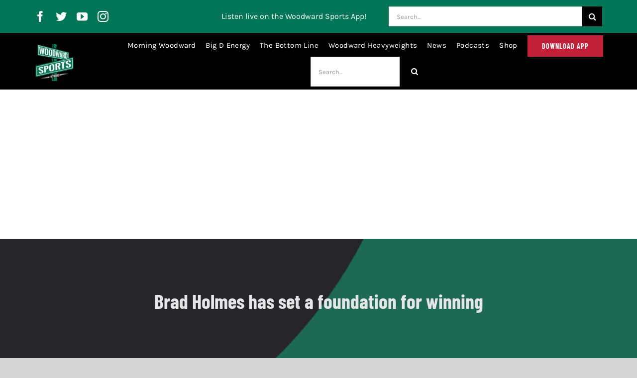

--- FILE ---
content_type: text/html; charset=utf-8
request_url: https://www.google.com/recaptcha/api2/aframe
body_size: 268
content:
<!DOCTYPE HTML><html><head><meta http-equiv="content-type" content="text/html; charset=UTF-8"></head><body><script nonce="7jPiObwC1rEMQ6DQ9l_1BQ">/** Anti-fraud and anti-abuse applications only. See google.com/recaptcha */ try{var clients={'sodar':'https://pagead2.googlesyndication.com/pagead/sodar?'};window.addEventListener("message",function(a){try{if(a.source===window.parent){var b=JSON.parse(a.data);var c=clients[b['id']];if(c){var d=document.createElement('img');d.src=c+b['params']+'&rc='+(localStorage.getItem("rc::a")?sessionStorage.getItem("rc::b"):"");window.document.body.appendChild(d);sessionStorage.setItem("rc::e",parseInt(sessionStorage.getItem("rc::e")||0)+1);localStorage.setItem("rc::h",'1769342810375');}}}catch(b){}});window.parent.postMessage("_grecaptcha_ready", "*");}catch(b){}</script></body></html>